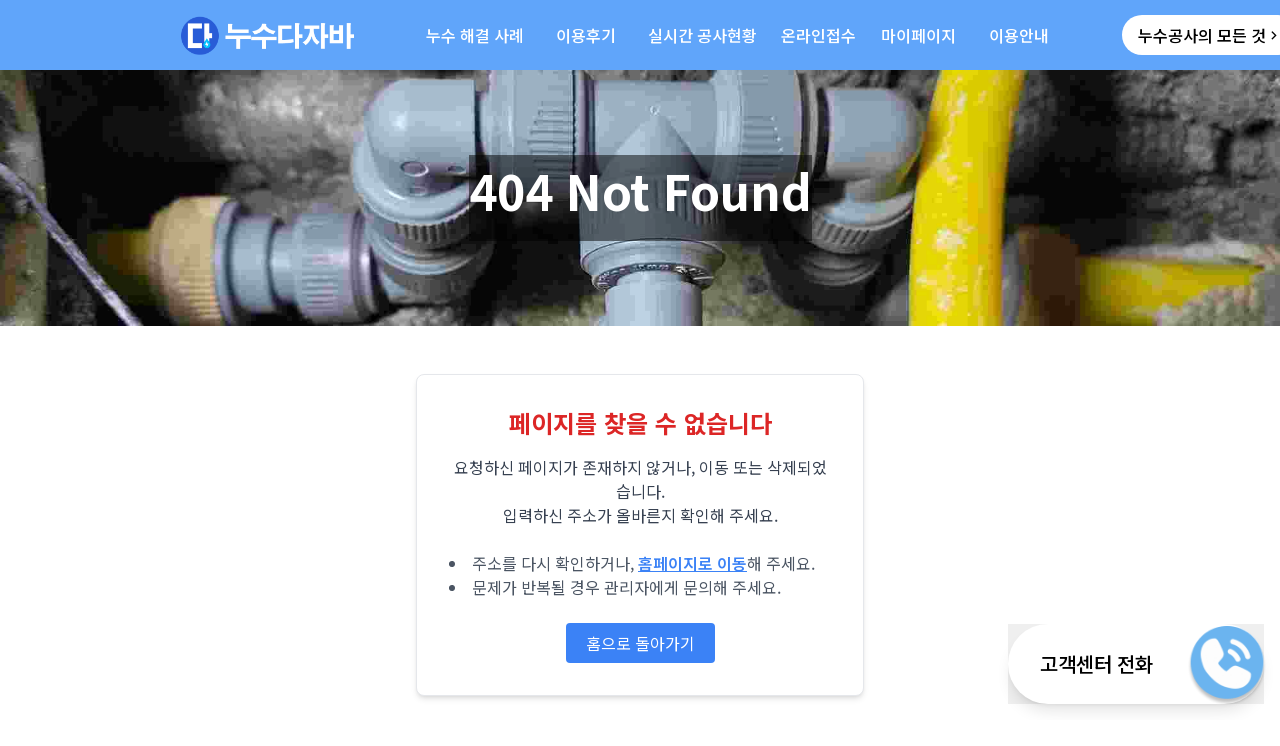

--- FILE ---
content_type: text/html; charset=utf-8
request_url: https://www.rcmaul.com/NotFound404
body_size: 5962
content:
<!DOCTYPE html>
<html lang="ko">
<head>
	<meta charset="UTF-8">
	<meta name="viewport" content="width=device-width, initial-scale=1.0">
	<meta name="robots" content="index,follow">

	<title>404 Not Found</title>
	<meta name="description" content="">

	<link rel="canonical" href="https://www.rcmaul.com/NotFound404" />

	<meta property="og:locale" content="ko_KR" />
	<meta property="og:url" content="https://www.rcmaul.com/NotFound404" />
	<meta property="og:type" content="article" />
	<meta property="og:title" content="" />
	<meta property="og:description" content="" />
	<meta property="og:image" content="" />
	<meta property="og:image:type" content="image/jpeg" />
	<meta property="og:image:width" content="1500" />
	<meta property="og:image:height" content="1500" />


	<meta name="twitter:card" content="summary_large_image" />
	<meta name="twitter:title" content="" />
	<meta name="twitter:description" content="" />
	<meta name="twitter:image" content="" />





	<link rel="manifest" href="/site.webmanifest">
	<link href="/css/dt/common.css" rel="stylesheet" />
	<link href="/css/izimodal.css" rel="stylesheet" />
	<link href="/css/izimodalcustom.css" rel="stylesheet" />
	<link href="/css/dt/validation.css" rel="stylesheet" />
	<link href="https://cdn.jsdelivr.net/npm/remixicon@3.5.0/fonts/remixicon.css" rel="stylesheet">
	<link rel="preload" as="image" href="">

	<!-- Preconnect & preload for key resources -->
	<link rel="preconnect" href="https://cdn.jsdelivr.net" crossorigin />
	<link rel="preconnect" href="https://www.googletagmanager.com" crossorigin />
	<link rel="preload" as="image" href="" />

	

	<script src="/lib/jquery/dist/jquery.min.js"></script>
	<script src="/lib/jquery-validation/dist/jquery.validate.min.js"></script>
	<script src="/lib/jquery-validation-unobtrusive/dist/jquery.validate.unobtrusive.min.js"></script>
	<script src="/lib/history.js/jquery.history.js"></script>

	<script src="/lib/izimodal.js"></script>

	<script src="https://cdn.jsdelivr.net/npm/@tailwindcss/browser@4"></script>
	<script src="https://cdn.tailwindcss.com"></script>
	<script src="/lib/dt/tailwind.config.js"></script>
	<script src="/lib/dt/common.js"></script>
	<script src="/lib/dt/c2max.base.js"></script>

	

</head>
<body>
	

<header id="header"
		class="fixed bg-blue-400  top-0 left-0 right-0 z-50 text-white  transition-all duration-300  overflow-hidden block items-center" style="height:70px; min-width:1600px;">
	<div class="header-bg absolute bg-transparent top-0 left-0 right-0  h-[70px]  z-[-1]   ">
	</div>

	<!-- Container 추가 - -->
	<div class="container flex items-center justify-between" style="min-width:1024px;">
		<a id="logo" class="logo-bg block w-[180px] h-[45px] bg-center bg-no-repeat" style="background-image: url('/imgs/dt/logo.png');" href="/">
		</a>
		<nav class="flex gap-4  items-center h-full">
			<ul class="flex gap-2 xl:gap-4 items-center w-full h-full">
				<li class="relative group nav-item">
					<a href="/ns" onclick="ssRemove();"
					   class=" text-sm  xl:text-base    font-medium px-3 py-1  hover:underline transition-colors ease-in flex items-center h-[4.375rem]">누수 해결 사례</a>
				</li>

				<li class="relative group nav-item">
					<a href="/rv" onclick="ssRemove();"
					   class=" text-sm  xl:text-base    font-medium px-3 py-1  hover:underline transition-colors ease-in flex items-center h-[4.375rem]">이용후기</a>
				</li>


				<li class="relative group nav-item">
					<a href="/rt" onclick="ssRemove();"
					   class=" text-sm  xl:text-base    font-medium px-3 py-1  hover:underline transition-colors ease-in flex items-center h-[4.375rem]">실시간 공사현황</a>
				</li>

				<li class="relative group nav-item">
					<a class=" text-sm  xl:text-base    font-medium px-3 py-1  hover:underline transition-colors ease-in flex items-center h-[4.375rem]" href="/CTM/OnlineRequestDt/Create">온라인접수</a>
				</li>

				<li class="relative group nav-item">
					<a class=" text-sm  xl:text-base    font-medium px-3 py-1  hover:underline transition-colors ease-in flex items-center h-[4.375rem]" href="/BSN/MyPageDt">마이페이지</a>
				</li>
				<li class="relative group has-sub nav-item">
					<a href="#"
					   class=" text-sm  xl:text-base   font-medium px-3 py-1  hover:underline transition-colors ease-in  flex items-center h-[4.375rem]">이용안내</a>
					<ul class="dep2 absolute left-full flex-row py-2" style="left:-335px;">
						<li>
							<a class=" block px-4   hover:underline  py-2 text-sm  xl:text-base    font-medium whitespace-nowrap" href="/CTM/BoardFaqDt">자주 묻는 질문</a>
						</li>
						<li>
							<a class=" block px-4   hover:underline  py-2 text-sm  xl:text-base    font-medium whitespace-nowrap" href="/CTM/BoardNoticeDt">공지사항</a>
						</li>
						<li>
							<a class=" block px-4   hover:underline  py-2 text-sm  xl:text-base    font-medium whitespace-nowrap" href="/ZTC/ZtcDt/PartnerShip">파트너 모집</a>
						</li>
						<li>
							<a class=" block px-4   hover:underline  py-2 text-sm  xl:text-base    font-medium whitespace-nowrap" href="/CTM/BoardQnaDt">1:1문의</a>
						</li>
					</ul>
				</li>
			</ul>
		</nav>
		<div>
			<div class="flex items-center gap-1 sm:gap-2 md:gap-3">
				<a id="header-link" class="flex items-center gap-1 bg-white text-black sm:gap-2 rounded-full px-2 sm:px-3 md:px-4 py-1 sm:py-1.5 md:py-2 transition" href="/ZTC/ZtcDt/HowToUse">
					<span class="text-sm  xl:text-base   font-medium ">누수공사의 모든 것</span>
					<i class="ri-arrow-right-s-line align-middle"></i>
				</a>
					<div class="hidden lg:block text-sm  xl:text-base   font-medium  text-center whitespace-nowrap mr-1">
						<a href="/BSN/CusDt/Create">회원가입</a> | <a href="/BSN/CusDt/Login">로그인</a>
					</div>
			</div>
		</div>
	</div>
</header>


<script>
	function ssRemove(){
		sessionStorage.removeItem('listHtml');
	}
</script>



<div class="wrap mb-12">
	


<div class="relative w-full h-40 md:h-52 lg:h-64 flex items-center justify-center banner">
	<img src="/imgs/banner/d2506260_1764_20250626_223152_116.jpg" alt="404 Not Found" class="w-full h-full object-cover" />

	<div class="overlay absolute inset-0 bg-black/50 flex flex-col items-center justify-center">
		<div class="text-white text-3xl lg:text-5xl font-bold  leading-tight lg:leading-[70px] text-center mb-4">
			<h1>404 Not Found</h1>
		</div>

		<div class="text-center leading-[1.8]">
			<span class="text-white text-base md:text-lg md:text-xl lg:text-2xl font-medium">
				
			</span>
		</div>
	</div>
</div>






<main class="container">
	<section class="container mx-auto mt-0 px-4">
		<div class="flex flex-col font-['Noto_Sans_KR'] items-center justify-center py-12">
			<div class="bg-white border rounded-lg shadow-md p-8 max-w-md w-full text-center">
				<h2 class="text-2xl font-bold text-red-600 mb-4">페이지를 찾을 수 없습니다</h2>
				<p class="mb-6 text-gray-700">
					요청하신 페이지가 존재하지 않거나, 이동 또는 삭제되었습니다.<br />
					입력하신 주소가 올바른지 확인해 주세요.
				</p>
				<ul class="mb-6 text-gray-600 text-left list-disc list-inside">
					<li>주소를 다시 확인하거나, <a href="/d" class="text-blue-500 underline font-semibold">홈페이지로 이동</a>해 주세요.</li>
					<li>문제가 반복될 경우 관리자에게 문의해 주세요.</li>
				</ul>
				<a href="/" class="inline-block bg-blue-500 text-white px-5 py-2 rounded hover:bg-blue-600 transition">홈으로 돌아가기</a>
			</div>
		</div>
	</section>
</main>
	
<footer class="bg-stone-50 py-6 sm:py-8 px-2 sm:px-4 mb-22">
	<div class="container mx-auto flex flex-col lg:flex-row items-start lg:items-center justify-between gap-6 sm:gap-8">

		<div class="flex flex-col gap-1 sm:gap-2 w-full lg:w-auto items-center lg:items-start">
			<div class="text-xl sm:text-2xl lg:text-3xl font-bold font-['Noto_Sans_KR'] text-black text-center lg:text-left">
				&#xB204;&#xC218;&#xD0D0;&#xC9C0;
			</div>


			<div class="text-sm sm:text-basefont-normal font-['Noto_Sans_KR'] text-black leading-relaxed sm:leading-loose text-center lg:text-left">
				<span class="font-bold text-base sm:text-lg lg:text-xl text-right text-red-600">
					누수 전문 매니저 수도권(서울/경기/인천)<br />
					긴급 출동 대기 중
				</span><br />

					<p>
						주소 : &#xACBD;&#xAE30; &#xD3EC;&#xCC9C;&#xC2DC; &#xC18C;&#xD758;&#xC74D; &#xC8FD;&#xC5FD;&#xC0B0;&#xB85C; 340-30<br>
						대표 : &#xAE40;&#xB300;&#xADE0; <br>
						사업자등록번호 : 127-41-74912 <br>

						Powered By C2MAX Since 1999 | All ©copyright reserved | Hosted by : ㈜가비아<br />
						<span class="font-bold">직통전화 : 010-9385-9955</span>
						<br /> 개인정보책임자 : &#xAE40;&#xB300;&#xADE0;
					</p>
			</div>


		</div>


		<div class="flex flex-col items-center lg:items-end w-full lg:w-auto mt-4 sm:mt-6 lg:mt-0">
			<div class="flex justify-center lg:justify-end items-center w-full">
				<img src="/imgs/dt/footer_logo.png" alt="" class="w-36 h-36 sm:w-32 sm:h-32">
			</div>
		</div>
	</div>
	<div class="text-sm sm:text-sm  xl:text-base   text-center font-normal font-['Noto_Sans_KR'] text-black leading-relaxed sm:leading-loose mt-6 sm:mt-8">
		<a class="hover:underline" href="/ZTC/Ztc/TermOfService">이용약관</a> |
		<a class="hover:underline font-bold" href="/ZTC/Ztc/PrivacyPolicy">개인정보처리방침</a> |
		<a class="hover:underline" href="/ZTC/Home/ChangeToMobile">모바일버전</a>
	</div>
</footer>

</div>


<!-- PC 플로팅 -->
<div class="floating">
    <button id="floating-btn" type="button"
            class="fixed bottom-4 group  right-4  flex items-center justify-center">
        <div id="floating-btn-text" class="w-64 h-20 shadow-lg bg-white text-black opacity-100 group-hover:opacity-100 transition-opacity
            duration-300 text-xl font-medium  rounded-full flex items-center justify-start pl-8">
            고객센터 전화
        </div>
        <i class="w-20 h-20 absolute right-0 translate-x-[3px] translate-y-[2px] inline-block"
           style="background-image: url('/imgs/dt/floating2.png'); background-size: cover; background-position: center;">
        </i>
    </button>

    <aside id="floating-btn-aside" style="transform: translateY(-50%);top:50%"
           class=" fixed hidden right-0 z-50 p-4" aria-label="상담 및 문의 패널">
        <div class="w-full max-w-md bg-blue-400 rounded-2xl overflow-hidden shadow-lg flex flex-col gap-4 p-6">
            <!-- 인사말 -->
            <div class="mb-2">
                <div class="text-white text-xl font-medium  leading-loose">
                    안녕하세요, 누수다자바입니다.<br>
                </div>
                <div class="text-white text-lg font-medium  leading-loose">문의사항이 있으신가요?</div>
            </div>
            <!-- 원활 -->
            <div class="bg-white  rounded-xl w-full space-y-4  ">
                <div class="text-stone-500 text-lg bg-neutral-100 rounded-t-xl font-medium flex items-center gap-2 px-4 py-2">
                    <i class="ri-time-line text-blue-400"></i>운영시간 오전 6시 ~ 밤 12시
                </div>
                <div class="px-4">
                    <div class="grid grid-cols-2 gap-2 ">
                        <a type="button" class="btn0 text-lg">
                            <i class="mr-2"></i>010-9385-9955
                        </a>
                        <button type="button" class="btn0  text-lg"
                                onclick="window.location.href='/CTM/CallReserveDT/Create'">
                            <i class="ri-calendar-line mr-2"></i>전화예약
                        </button>
                    </div>
                </div>

                <div class="w-full  text-lg bg-neutral-100 flex gap-2  items-center px-4 py-2 rounded-b-xl relative">
                    <div class="w-5 h-5 rounded-full border-2 border-lime-300 flex items-center
                                    justify-center">
                        <div class="w-2.5 h-2.5  bg-lime-300 rounded-full">
                        </div>
                    </div>
                    <span class=" text-stone-500 text-base font-medium ">
                        통화 원활
                    </span>
                </div>
            </div>
            <!-- 공지 -->
            <div class="bg-white rounded-xl overflow-hidden  ">
                <div class="flex items-center gap-2 px-4 py-2 bg-neutral-100">
                    <img src="/imgs/dt/notice.png" alt="" class="w-4 h-4">
                    <span class="text-stone-500 text-lg font-medium ">공지</span>
                </div>
                <div class="text-black text-md font-medium  leading-normal px-4 py-4 ">
                    [점심시간 안내] 11:30~12:30<br />
                    연결이 어려울 수 있습니다.
                </div>
            </div>


        </div>
    </aside>
</div>






	



	<!-- Modal init: wait for jQuery to be available -->
	<script>
		(function waitForJQ(){
		  if (window.jQuery) {
			$(function () {
			  if ($.fn.iziModal) {
				$('#DivModalBase').iziModal({ width: '370px' });
				$('#DivModalBase').iziModal('setTop', 70);
				$('#DivModalBase').iziModal('setBottom', 70);
			  }
			});
		  } else {
			setTimeout(waitForJQ, 50);
		  }
		})();
		function ModalShow(msg) {
		  // safe call: ensure jQuery exists
		  if (window.jQuery) {
			$("#H2MModalMsg").html(msg);
			$("#BtnModalBase").click();
		  } else {
			alert(msg);
		  }
		}
	</script>

	<script>
		(function(){
		  if (!window.wcs_add) window.wcs_add = {};
		  window.wcs_add.wa = 's_428d93226d77';

		  function initWcs(){
			try {
			  if (window.wcs) {
				var _conv = { type: 'view_content' };
				wcs.trans && wcs.trans(_conv);
				wcs.inflow && wcs.inflow();
			  }
			} catch(e){
			  console.warn('wcs init error', e);
			}
		  }

		  if (document.readyState === 'complete') initWcs();
		  else window.addEventListener('load', initWcs, { once: true });
		})();
	</script>

	<!-- 모달 -->
	<div class="modal-area" id="DivModalBase">
		<dl class="ma-header">
			<dt>알림</dt>
			<dd data-izimodal-close=""><i class="fa-light fa-xmark"></i></dd>
		</dl>
		<div class="ma-alert">
			<h2 id="H2MModalMsg">
			</h2>
		</div>
		<div class="ma-btn">
			<a href="#" class="btn-line-blue-m w100" data-izimodal-close="">확인</a>
		</div>
	</div>


	<div style="display:none;">
		<button class="btn-line-blue" id="BtnModalBase" data-izimodal-open="#DivModalBase" data-izimodal-transitionin="fadeInDown" style="display:none;"></button>
	</div>

	
</body>
</html>

--- FILE ---
content_type: text/css
request_url: https://www.rcmaul.com/css/dt/common.css
body_size: 2280
content:
@charset "utf-8";
@import url('https://fonts.googleapis.com/css2?family=Noto+Sans+KR:wght@100..900&display=swap');

:root { --main-color: rgba(107, 180, 239, 1); --secondary-color: rgba(172, 212, 244, 1); }

body { font-family: 'Noto Sans KR', sans-serif; }


header.hover .header-bg { border-bottom: 1px solid #e5e7eb; }


.logo-bg { background-size: contain; background-repeat: no-repeat; background-position: center; height: 40px; }

#header nav ul > li { position: relative; min-width: 100px; }

#header nav ul > li > a { width: 100%; text-align: center; justify-content: center; }

.has-sub > ul { min-width: 160px; position: absolute; left: 0; text-align: center; opacity: 0; visibility: hidden; pointer-events: none; transition: opacity 0.2s, visibility 0.2s; z-index: 1000; }

.has-sub:hover > ul,
.has-sub:focus-within > ul,
.has-sub.group:hover > ul { opacity: 1; visibility: visible; pointer-events: auto; }

.dep2 { display: flex; }

.dep2 li a { transition: background 0.2s, color 0.2s; }

/* fullPage.js 네비게이션 왼쪽 위치 및 dot 스타일 ,속성*/
html.fp-enabled,
.fp-enabled body { margin: 0; padding: 0; overflow: hidden; /*Avoid flicker on slides transitions for mobile phones #336 */ -webkit-tap-highlight-color: rgba(0, 0, 0, 0); }

.fp-section { position: relative; -webkit-box-sizing: border-box; /* Safari<=5 Android<=3 */ -moz-box-sizing: border-box; /* <=28 */ box-sizing: border-box; }

.fullPageWrap { position: relative; }

.fp-left { left: 32px !important; right: auto !important; width: 2.5rem !important; height: 12rem !important; top: 50% !important; transform: translateY(-50%); display: flex !important; flex-direction: column; align-items: center; justify-content: center; }

.fp-left ul { display: flex; flex-direction: column; gap: 0.5rem; align-items: center; justify-content: center; width: 100%; height: 100%; }

.fp-left ul li { position: relative; width: 0.8rem !important; height: 0.8rem !important; margin: 0; }


.fp-left ul li a { width: 1.5rem; height: 1.5rem; display: flex; align-items: center; justify-content: center; background: #f4f4f4; /* bg-blue-400/50 */ border-radius: 9999px; transition: background 0.2s; position: relative; }

.fp-left ul li .fp-sr-only { display: none; }

.fp-left ul li a span { display: none; }

.fp-left ul li a.active { background: var(--main-color) !important; transform: scale(1.3); /* bg-blue-400 */ }

.fp-watermark { display: none; }

@media (max-width: 1024px) {
    .fp-left { display: none !important; }
}

/* 공통 속성 */


.btn0 { display: inline-flex; align-items: center; justify-content: center; border-radius: 5px; color: #fff; padding: 0.5rem 1rem; font-weight: 500; transition: all 0.2s; background-color: var(--main-color); }

.btn0:hover { background-color: rgb(54, 133, 197); }

button:disabled { background-color: rgba(234, 234, 234, 1); color: rgba(105, 105, 105, 1); }

button:disabled:hover { cursor: default; border: 0 !important; outline: 0 !important; background-color: rgba(234, 234, 234, 1) !important; color: rgba(105, 105, 105, 1) !important; }

.btn1 { display: inline-flex; align-items: center; justify-content: center; border-radius: 5px; border: 2px solid #EAEAEA; color: #000; padding: 0.5rem 1rem; font-weight: 500; transition: background-color 0.2s; background-color: #fff; }

.btn1:hover { background-color: #EAEAEA; }

.btn2 { display: inline-flex; align-items: center; justify-content: center; border-radius: 5px; background: #FFF; padding: 0.5rem 1rem; font-weight: 500; transition: background-color 0.2s; color: var(--main-color); }

.btn2:hover { background-color: #EAEAEA; color: var(--main-color); }

.btn3 { display: inline-flex; align-items: center; justify-content: center; border-radius: 5px; background: transparent; padding: 0.5rem 1rem; font-weight: 500; outline: 1px solid #fff; color: #fff; transition: background-color 0.2s; }

.btn3:hover { background-color: var(--main-color); color: #fff; outline: 1px solid var(--main-color); }

.btn4 { display: inline-flex; align-items: center; justify-content: center; border-radius: 5px; background: rgba(234, 234, 234, 1); padding: 0.5rem 1rem; font-weight: 500; color: rgba(105, 105, 105, 1); transition: all 0.2s; }

.btn4:hover { background: rgb(207, 207, 207); }

.btn5 { display: inline-flex; align-items: center; justify-content: center; border-radius: 5px; background: rgba(105, 105, 105, 1); padding: 0.5rem 1rem; font-weight: 500; color: #fff; transition: all 0.2s; }

.btn5:hover { background: rgba(105, 105, 105, 1); }

.line-clamp-4 { display: -webkit-box; -webkit-line-clamp: 4; -webkit-box-orient: vertical; overflow: hidden; text-overflow: ellipsis; }

.wrap { padding-top: 70px; }

/* 메인 */
.section1 .fp-overflow { overflow-y: initial !important; }

/* Custom checkbox check icon display using only CSS */

input[type="checkbox"].peer + span > i[data-checked] { display: none; }

input[type="checkbox"].peer:checked + span > i[data-checked] { display: block; }

.overlay { position: relative; }

.overlay::before { content: ''; position: absolute; top: 0; left: 0; width: 100%; height: 100%; background-color: rgba(0, 0, 0, 0.2); z-index: -1; }

.pagination-btn.active { background-color: var(--main-color) !important; color: #fff !important; }

#floating-btn.active i { background-image: url('/imgs/dt/floating_close.png') !important; }

.star-rating .star { cursor: pointer; display: inline-block; position: relative; font-size: 1.5rem; color: #e5e7eb; /* gray-200 */ transition: color 0.2s; }

.star-rating .star.selected i,
.star-rating .star.hovered i { color: #60a5fa; /* blue-400 */ }

.star-rating .star i { pointer-events: none; }

.star-rating .star { position: relative; overflow: hidden; }

.star-rating .star .star-fill { color: #60a5fa; position: absolute; left: 0; top: 0; width: 0; pointer-events: none; transition: width 0.2s; }
.center-y { top: 50% !important; transform: translateY(-50%) !important; }
.center-x { left: 50% !important; transform: translateX(-50%) !important; }
.center { top: 50% !important; left: 50% !important; transform: translate(-50%, -50%) !important; }


--- FILE ---
content_type: text/css
request_url: https://www.rcmaul.com/css/izimodalcustom.css
body_size: 1286
content:
@charset "utf-8";


.btn-line-blue-m { width:100px; display: inline-block; height: 40px; padding: 13px 10px; text-align: center; font-weight: 500; font-size: 13px; line-height: 13px; color: #005EB8; letter-spacing: -0.5px; border: #005EB8 1px solid; border-radius: 5px; background: #fff; transition: all 0.4s ease-in-out; cursor: pointer; }
.btn-line-blue-m:hover { color: #005EB8; background: #E5EDFA; }
.btn-line-blue-m:active { color: #005EB8; background: #E5EDFA; }



/* 모달 - 영역 */
.modal-area {width:100%; border-radius:10px; box-shadow:0 0 20px 0 rgba(0,0,0,0.2); overflow:hidden;}

.modal-area .ma-header {display:flex; justify-content:space-between; align-items:center; position:sticky; top:0;  padding:15px 30px; background:#f5f5f5; z-index:99999;}
.modal-area .ma-header dt {font-weight:700; font-size:18px; line-height:18px; color:#111; letter-spacing:-0.5px;}
.modal-area .ma-header dd {font-size:24px; color:#111; cursor:pointer;}

.modal-area .ma-content {padding:25px 30px 15px 30px;}

.modal-area .ma-alert {padding:30px 30px 15px 30px;}
.modal-area .ma-alert > p {padding-bottom:25px; text-align:center;}
.modal-area .ma-alert > h2 {text-align:center; font-weight:500; font-size:14px; line-height:20px; color:#111; letter-spacing:-0.5px;}
.modal-area .ma-alert > h2 span {font-weight:600; color:#014DA2;}
.modal-area .ma-alert > div {display:flex; justify-content:center; align-items:center; gap:5px; margin-top:20px;}
.modal-area .ma-alert > div span {font-weight:800; font-size:30px; line-height:30px; color:#111;}

.modal-area .ma-confirm {padding:0 30px 30px 30px;}
.modal-area .ma-confirm > p.save {padding:0 60px;}
.modal-area .ma-confirm > p.reset {padding:10px 70px;}
.modal-area .ma-confirm > p.logout {padding:20px 50px;}
.modal-area .ma-confirm > p.completion {padding:20px 10px 0 10px;}
.modal-area .ma-confirm > p.receipt {padding:10px 45px 0 45px;}
.modal-area .ma-confirm > p.agree {padding:20px 60px 5px 60px;}
.modal-area .ma-confirm > div {padding:0 20px; text-align:center;}
.modal-area .ma-confirm > div h2 {font-weight:700; font-size:20px; line-height:24px; color:#111; letter-spacing:-1px;}
.modal-area .ma-confirm > div h2 span {color:#2973D6;}
.modal-area .ma-confirm > div h3 {margin-top:15px; font-size:14px; line-height:14px; letter-spacing:-0.5px;}
.modal-area .ma-confirm > div h3 strong {color:#111;}

.modal-area .ma-terms {padding:30px 30px 40px 30px;}
.modal-area .ma-terms > h2 {padding-bottom:30px; font-weight:500; font-size:16px; line-height:24px; color:#222; letter-spacing:-0.5px; border-bottom:#e9e9e9 1px solid;}
.modal-area .ma-terms > h3 {margin-top:30px; font-weight:500; font-size:16px; line-height:16px; color:#222; letter-spacing:-0.5px;}
.modal-area .ma-terms > div {margin-top:10px;}

.modal-area .ma-btn {margin:15px 30px 0 30px; padding:30px; text-align:center;}

@media all and (max-width:479px) {
  .modal-area {width:90%;}
  .modal-area .ma-header {padding:20px 20px;}
  .modal-area .ma-header dt {font-size:20px; line-height:20px;}
  .modal-area .ma-header dd {font-size:20px;}

  .modal-area .ma-terms {padding:20px 20px 30px 20px;}
  .modal-area .ma-terms > h2 {padding-bottom:20px; font-size:15px; line-height:22px;}
  .modal-area .ma-terms > h3 {margin-top:25px; font-size:14px; line-height:14px;}
  .modal-area .ma-terms > div {margin-top:10px; font-size:13px;}
}
@media all and (min-width:480px) and (max-width:767px) {
  .modal-area {width:470px;}
  .modal-area .ma-header {padding:20px 20px;}
  .modal-area .ma-header dt {font-size:18px; line-height:18px;}
  .modal-area .ma-header dd {font-size:20px;}

  .modal-area .ma-terms {padding:20px 20px 30px 20px;}
  .modal-area .ma-terms > h2 {padding-bottom:20px; font-size:15px; line-height:22px;}
  .modal-area .ma-terms > h3 {margin-top:25px; font-size:14px; line-height:14px;}
  .modal-area .ma-terms > div {margin-top:10px; font-size:13px;}
}



--- FILE ---
content_type: text/css
request_url: https://www.rcmaul.com/css/dt/validation.css
body_size: 606
content:

.field-validation-error { color: #f00; }
.input-validation-error {
  border: 2px solid #f00 !important;
  background-color: #fee !important;
}

/*input[type="checkbox"].input-validation-error { outline: 2px solid #f00; }
input[type="text"] { -webkit-ime-mode: active; -moz-ime-mode: active; -ms-ime-mode: active; ime-mode: active; }
.readOnly { background-color: #efefef; }

.ui-datepicker-trigger { border: none; background-color:white; }


#DivCover { position: fixed; display: table-cell; text-align: center; vertical-align: middle; width: 100%; height: 100%; top: 0px; left: 0; background: rgba(0,0,0,0.5); z-index: 1000; display: none; }

.FileUpload {  padding: 0; margin: -1px; overflow: hidden; clip: rect(0,0,0,0); border: 0; position: relative; width: 49px; height: 19px; margin-right: -49px; opacity: 0; cursor: pointer; }*/

--- FILE ---
content_type: text/javascript
request_url: https://www.rcmaul.com/lib/dt/common.js
body_size: 1581
content:
$(function () {

    const mobileMenuBtn = document.getElementById('mobileMenuBtn');
    const mobileMenuClose = document.getElementById('mobileMenuClose');
    const mobileOffcanvas = document.getElementById('mobileOffcanvas');
    const mobileMenuOverlay = document.getElementById('mobileMenuOverlay');
    const header = document.getElementById('header');
    const dep1s = document.querySelectorAll('#header nav ul > li.has-sub');
    const dep2s = document.querySelectorAll('#header .dep2');


    if (mobileMenuBtn && mobileMenuClose && mobileOffcanvas && mobileMenuOverlay) {
        function openMobileMenu() {
            mobileOffcanvas.style.transform = 'translateX(0)';
            mobileMenuOverlay.classList.remove('hidden');

        }

        function closeMobileMenu() {
            mobileOffcanvas.style.transform = 'translateX(100%)';
            mobileMenuOverlay.classList.add('hidden');
        }
        mobileMenuBtn.addEventListener('click', openMobileMenu);
        mobileMenuClose.addEventListener('click', closeMobileMenu);
        mobileMenuOverlay.addEventListener('click', closeMobileMenu);
    }


    dep1s.forEach((item) => {
        item.addEventListener('mouseenter', function () {

            header.classList.add('hover');
            dep2s.forEach(d => d.classList.add('hidden'));
            const dep2 = item.querySelector('.dep2');
            if (dep2) {
                dep2.classList.remove('hidden');
                header.style.height = (dep2.offsetHeight + 80) + 'px';
                header.style.overflow = 'visible';
            }
        });
        item.addEventListener('mouseleave', function () {
            header.classList.remove('hover');
            dep2s.forEach(d => d.classList.add('hidden'));
            header.style.height = '70px';
            header.style.overflow = 'visible';
        });
    });
    // nav 영역 벗어나면 전체 닫기
    const nav = document.querySelector('#header nav');
    if (nav) {
        nav.addEventListener('mouseleave', function () {
            dep2s.forEach(d => d.classList.add('hidden'));
            header.style.height = '70px';
            header.style.overflow = 'visible';
        });
    }

    // dep2 토글
    $(document).on('click', '.dep2-toggle', function () {
        const $menu = $(this).next('.dep2-menu');
        const $icon = $(this).find('i');

        if ($menu.css('max-height') === '0px') {
            // 열기
            $menu.css({
                maxHeight: $menu[0].scrollHeight + 'px',
                opacity: 1
            });
            $icon.removeClass('ri-add-line').addClass('ri-subtract-line');
        } else {
            // 닫기
            $menu.css({
                maxHeight: '0',
                opacity: 0
            });
            $icon.removeClass('ri-subtract-line').addClass('ri-add-line');
        }
    });


    // floating-btn
    const floatingBtn = $('#floating-btn');
    if (floatingBtn) {
        floatingBtn.on('click', function () {
            floatingBtn.toggleClass('active');
            $('#floating-btn-text').toggleClass('invisible');
            $('#floating-btn-aside').toggleClass('hidden');
        });
    }



    // Modal open/close logic
    const modalBtns = document.querySelectorAll('.modal-btn');

    // Modal open logic
    modalBtns.forEach(btn => {
        btn.addEventListener('click', function () {
            const modalValue = this.getAttribute('data-value');
            const targetModal = document.querySelector('.' + modalValue);

            if (targetModal) {
                targetModal.classList.remove('hidden');
            }
        });
    });

    // Modal close logic
    const modalCloseButtons = document.querySelectorAll('.modal-close');
    modalCloseButtons.forEach(closeBtn => {
        closeBtn.addEventListener('click', function () {
            // 가장 가까운 모달 요소 찾기
            const modal = this.closest('[class*="modal"]');
            if (modal) {
                modal.classList.add('hidden');
            }
        });
    });

    // Modal backdrop click to close
    document.addEventListener('click', function (e) {
        // 모달 배경 클릭 시 닫기 (모든 모달 클래스에 대해)
        if (e.target.classList.contains('modal') ||
            e.target.classList.contains('how-to-use-modal') ||
            e.target.classList.contains('bg-black') ||
            e.target.classList.contains('bg-opacity-50')) {
            // 가장 가까운 모달 요소 찾기
            const modal = e.target.closest('[class*="modal"]');
            if (modal) {
                modal.classList.add('hidden');
            }
        }
    });
});

--- FILE ---
content_type: text/javascript
request_url: https://www.rcmaul.com/lib/dt/tailwind.config.js
body_size: 509
content:
tailwind.config = {
    theme: {
        container: {
            center: true,
            padding: '1.25rem',
            screens: {
                sm: '640px', // 모바일 크기 (640px 이상)
                md: '768px', // 타블렛 크기 (768px 이상)
                lg: '1024px', // 작은 데스크탑 크기 (1024px 이상)
                xl: '1280px', // 큰 데스크탑 크기 (1280px 이상)
                '2xl': '1440px', // 초대형 화면 (1536px 이상)
            },
        },
        extend: {
            colors: {
                primary: 'rgba(107, 180, 239, 1)',
                secondary: 'rgba(172, 212, 244, 1)',
                yellow: 'rgba(244, 233, 172, 1)'
            },

        }
    }
}



--- FILE ---
content_type: text/javascript
request_url: https://www.rcmaul.com/lib/dt/c2max.base.js
body_size: 1026
content:
function c2maxWindowOpen(sourceUrl, width, height) {
    c2maxWindowOpen(sourceUrl, width, height, "no");
}
function c2maxWindowOpen(sourceUrl, width, height, scroll) {
    var left = (screen.width - width) / 2;
    var top = (screen.height - height) / 2;

    //듀얼모니터지원
    left += window.screenX;
    top += window.screenY;

    var fea = "toolbar=no,scrollbars=" + scroll + ",resizable=no,top=" + top + ",left=" + left + ",width=" + width + ",height=" + height + "";
    var ow = window.open(sourceUrl, "_blank", fea, true);
    // Puts focus on the newWindow
    if (ow.focus) {
        ow.focus();
    }
    return false;
}


function c2maxNumberWithCommas(x) {
    return x.toString().replace(/\B(?=(\d{3})+(?!\d))/g, ",");
}

//레이어 보이기
function c2max_layer_show(id) {
	var d = document.getElementById(id);
	if (d == null) return;
	d.style.display = 'block';
}

//레이어 숨기기
function c2max_layer_hide(id) {
	var d = document.getElementById(id);
	if (d == null) return;
	d.style.display = 'none';
}




function c2max_layer_showJ(popName) {
    $(".pop_masters_masters_gray").show();
    //$('.masters_body').css('overflow-y', 'hidden');
    
    var winW = $(window).width();
    var winH = $(window).height();
    var contW = $(popName).outerWidth();
    var contH = $(popName).outerHeight();

    var top = winH / 2 - contH / 2;
    var left = winW / 2 - contW / 2;

    $(popName).css('position', 'fixed');
    $(popName).css('top', top);
    $(popName).css('left', left);
    $(popName).css('z-index', 10003);
    $(popName).show();

    $('.close').click(function (e) {
        e.preventDefault();
        $(popName).hide();
        masters_gray_hide();
    });

    $('.btn_close').click(function (e) {
        e.preventDefault();
        $(popName).hide();
        masters_gray_hide();
    });

    $('.pop_close').click(function (e) {
        e.preventDefault();
        $(popName).hide();
        masters_gray_hide();
    });
    return false;
}

function c2max_layer_hideJ(popName) {
    $(popName).hide();
    $(".pop_masters_masters_gray").hide();
}

